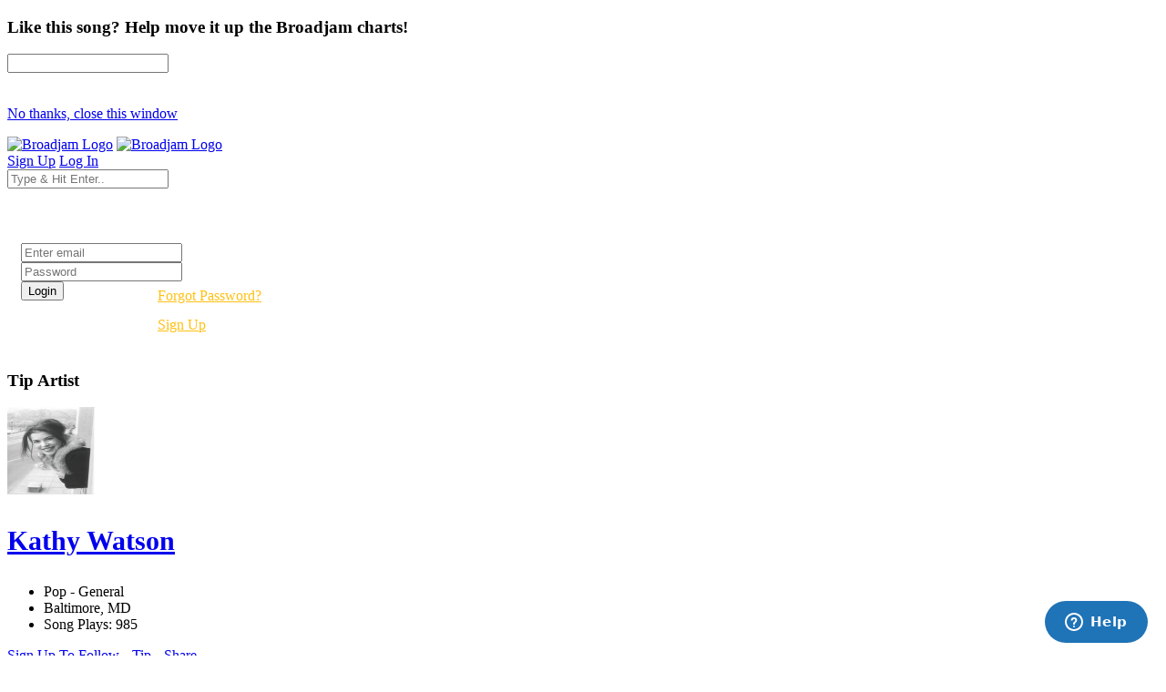

--- FILE ---
content_type: text/html; charset=UTF-8
request_url: https://broadjam.com/songs/KathyWatson/you-never-remind-me
body_size: 90272
content:
<!DOCTYPE html>
<html dir="ltr" lang="en-US">
<head>
	<meta http-equiv="content-type" content="text/html;charset=UTF-8" />
    <meta property="fb:page_id" content="10132056825" />
	<meta name="facebook-domain-verification" content="vvp60tv66yav5hf9xf208sgg59z2ix" />
	<meta name="title" content="Kathy Watson Song: You Never Remind Me | Broadjam.com" />
<meta property="description" content="Listen to You Never Remind Me by Kathy Watson on Broadjam.com." />
<meta name="Author" content="Broadjam, Inc." />
<meta name="verify-v1" content="P6+u257o9U2gLgkjFMHCHqFCW1WJyQSgC+d1mjHWLA4=" />
<meta property="og:site_name" content="Broadjam" />
<meta property="fb:app_id" content="218571681503134" />
<meta property="fb:admins" content="705555253" />
<meta property="og:description" content="Listen to You Never Remind Me by Kathy Watson on Broadjam.com." />
<meta property="og:url" content="https://broadjam.com/songs/KathyWatson/you-never-remind-me" />
<meta property="og:image" content="https://d3ck8ztij7t71z.cloudfront.net/55/55834/tmb_150x150_55834_93282.jpg" />
<meta property="og:video:height" content="20" />
<meta property="og:video:width" content="350" />
<meta property="video:duration" content="179" />
<meta property="video:writer" content="https://broadjam.com/artists/home.php?artistID=34604" />
<meta property="og:title" content="Kathy Watson Song: You Never Remind Me | Broadjam.com" />
	    			<link rel="canonical" href="https://broadjam.com/songs/KathyWatson/you-never-remind-me" />
		<title>Kathy Watson Song: You Never Remind Me | Broadjam.com</title>
		<link href="https://fonts.googleapis.com/css?family=Raleway:300,400,400i,700|Poppins:300,400,500,600,700|PT+Serif:400,400i&display=swap" rel="stylesheet" type="text/css" />
		<link rel="stylesheet" href="/assets/skins/broadjam4/css/bootstrap.css?1.1.58" type="text/css" />
		<link rel="stylesheet" href="/assets/skins/broadjam4/css/style.css?1.1.58" type="text/css" />
		<link rel="stylesheet" href="/assets/skins/broadjam4/css/swiper.css?1.1.58" type="text/css" />
		<link rel="stylesheet" href="/assets/skins/broadjam4/css/dark.css?1.1.58" type="text/css" />
		<link rel="stylesheet" href="/assets/skins/broadjam4/css/font-icons.css?1.1.58" type="text/css" />
		<link rel="stylesheet" href="/assets/skins/broadjam4/css/animate.css?1.1.58" type="text/css" />
		<link rel="stylesheet" href="/assets/skins/broadjam4/css/magnific-popup.css?1.1.58" type="text/css" />
									<link rel="stylesheet" href="/assets/skins/broadjam4/css/lightpage_account.css?1.1.58" type="text/css" />
					<link rel="stylesheet" href="/assets/skins/broadjam4/css/audio-player.css" type="text/css" />
											<link rel="stylesheet" href="/assets/skins/broadjam4/css/custom.css?1.1.58" type="text/css" />
		<link rel="stylesheet" href="/assets/skins/broadjam4/css/bj.css?1.1.58" type="text/css" />
		<meta name="viewport" content="width=device-width, initial-scale=1" />
		<link rel="shortcut icon" href="/assets/skins/broadjam4/images/bjam_favicon32px.png" type="image/x-icon" />	
		<link rel="apple-touch-icon" href="/assets/skins/broadjam4/images/bjam_57px.png">
		<link rel="apple-touch-icon" href="/assets/skins/broadjam4/images/bjam_120px.png">
		<link rel="apple-touch-icon" sizes="180x180" href="/assets/skins/broadjam4/images/bjam_180px.png">
		<link rel="apple-touch-icon" sizes="152x152" href="/assets/skins/broadjam4/images/bjam_152px.png">
		<link rel="apple-touch-icon" sizes="167x167" href="/assets/skins/broadjam4/images/bjam_167px.png">
		<link rel="stylesheet" href="/assets/skins/broadjam4/css/colors.php?color=d55176" />
		<script src="/assets/skins/broadjam4/js/jquery.js"></script>
				<script type="text/javascript">var intGlobalArtistId = 34604;</script>
				<script type="text/javascript" language="JavaScript 1.2" src="/assets/skins/broadjam4/js/_core/broadjam.min.js?1.1.58"></script>
		<script type="text/javascript" language="JavaScript 1.2" src="/assets/skins/broadjam4/js/_core/header.min.js?1.1.58"></script>
				    <link href="/assets/skins/broadjam4/css/components/bs-datatable.css?1.1.58" rel="stylesheet" type="text/css" media="all" />
	        		    <link href="/assets/skins/broadjam4/css/components/select-boxes.css?1.1.58" rel="stylesheet" type="text/css" media="all" />
	        		    <link href="/assets/skins/broadjam4/css/components/bs-switches.css?1.1.58" rel="stylesheet" type="text/css" media="all" />
	        		    <link href="/assets/skins/broadjam4/css/components/bs-select.css?1.1.58" rel="stylesheet" type="text/css" media="all" />
	        		    <link href="/assets/skins/broadjam4/css/components/bs-rating.css?1.1.58" rel="stylesheet" type="text/css" media="all" />
	        			<script type="text/javascript" language="javascript" src="/assets/skins/broadjam4/js/components/bs-datatable.js"></script>
			<script type="text/javascript" language="javascript" src="/assets/skins/broadjam4/js/components/bs-switches.js"></script>
			<script type="text/javascript" language="javascript" src="/assets/skins/broadjam4/js/components/bs-select.js"></script>
			<script type="text/javascript" language="javascript" src="/assets/skins/broadjam4/js/components/select-boxes.js"></script>
			<script type="text/javascript" language="javascript" src="/assets/skins/broadjam4/js/components/selectsplitter.js"></script>
			<script type="text/javascript" language="javascript" src="/assets/skins/broadjam4/js/components/star-rating.js"></script>
		    			<script async src="https://www.googletagmanager.com/gtag/js?id=UA-1029700-1"></script>
	<script>
	  window.dataLayer = window.dataLayer || [];
	  function gtag(){dataLayer.push(arguments);}
	  gtag('js', new Date());

	  gtag('config', 'UA-1029700-1');
	</script>
	  		 <script type="application/ld+json">
		 	 { "@context" : "http://schema.org",
		 	   "@type" : "Organization",
		 	   "name" : "Broadjam",
		 	   "url" : "https://www.broadjam.com",
		 	   "sameAs" : [ "http://www.facebook.com/broadjam",
		 	     "http://www.twitter.com/broadjam",
		 		 "http://www.youtube.com/broadjam",
		 		 "http://www.pinterest.com/broadjam"
		 	 	] 
		 	 }
		 	 </script>
		
		
		
		 <!-- Facebook Pixel Code -->
		 <script>
		 !function(f,b,e,v,n,t,s)
		 {if(f.fbq)return;n=f.fbq=function(){n.callMethod?
		 n.callMethod.apply(n,arguments):n.queue.push(arguments)};
		 if(!f._fbq)f._fbq=n;n.push=n;n.loaded=!0;n.version='2.0';
		 n.queue=[];t=b.createElement(e);t.async=!0;
		 t.src=v;s=b.getElementsByTagName(e)[0];
		 s.parentNode.insertBefore(t,s)}(window,document,'script',
		 'https://connect.facebook.net/en_US/fbevents.js');
		  fbq('init', '366341250497025'); 
		  fbq('track', 'PageView');
				 </script>
		 <noscript>
		 <img height="1" width="1" src="https://www.facebook.com/tr?id=366341250497025&ev=PageView&noscript=1"/>
		 </noscript>
		  <script src="https://leadsbridge.com/pixels/e515df0d202ae52fcebb14295743063b.js"></script>	<script id="mcjs">!function(c,h,i,m,p){m=c.createElement(h),p=c.getElementsByTagName(h)[0],m.async=1,m.src=i,p.parentNode.insertBefore(m,p)}(document,"script","https://chimpstatic.com/mcjs-connected/js/users/fbf692e76a8068f38f5df0ee5/b42890715839185d3f25bbdfc.js");</script>
	<script type="text/javascript" src="https://platform-api.sharethis.com/js/sharethis.js#property=65413fe8744d850019cafc70&product=inline-share-buttons&source=platform" async="async"></script>
</head>
			<body class="stretched side-panel-right side-push-panel">
			<div id="fb-root"></div>
		<form method="post" id="songs" action="/artists/songs.php"><script type="text/javascript" src="/assets/skins/broadjam4/js/_core/qcodo.js"></script><script type="text/javascript" src="/assets/skins/broadjam4/js/_core/logger.js"></script><script type="text/javascript" src="/assets/skins/broadjam4/js/_core/event.js"></script><script type="text/javascript" src="/assets/skins/broadjam4/js/_core/post.js"></script><script type="text/javascript" src="/assets/skins/broadjam4/js/_core/control.js"></script><script type="text/javascript" src="/assets/skins/broadjam4/js/_core/control_dialog.js"></script>		
				<div id="wrapper" class="clearfix">
			<span id="elmWaitIcon_ctl" style="display:none;"><span id="elmWaitIcon" ><div id="elmWaitIconHolder"><img src="/assets/skins/broadjam4/images/spinner_100.gif" width="100" height="100" alt="Please Wait..."/></div></span></span>			<div id="c7_ctl" style="display:inline;"><div id="c7" ></div></div>			<div id="songbuy_nag" class="modal fade" role="dialog"></div>
			<div id="fanNagModal" class="modal fade" role="dialog">
				<div class="modal-dialog modal-dialog-centered modal-lg">
					<div class="modal-content">
						<div class="modal-header">
							<h3 id="fan_nag_artist_name" class="mb-0 text-uppercase ls1">Like this song? Help move it up the Broadjam charts!</h3>
							<a href="#" data-dismiss="modal" class="text-muted h4 mb-0 h-text-danger"><i class="icon-line-circle-cross"></i></a>
						</div>
						<div class="modal-body">
							<div id="fan_signup_stars">
								<input id="fan-song-rating" type="number" class="rating" max="5" data-step="1" data-size="sm">
								<div style="clear:both;height:20px"></div>
								<p>
									<a href="#" class="button button-circle button-small button-fill button-border button-dark" onclick="$('#fanNagModal').modal('hide'); return false">No thanks, close this window</a>
								</p>
							</div>
							<div id="fan_signup_fields" style="display:none">
								<div id="c11_ctl" style="display:inline;"><div id="c11" ><div id="c12_ctl" style="display:inline;"><div id="c12" ><div class="row">
	<div class="col-md-6 form-group">
		<label class="nott ls0 font-weight-medium" for="template-contactform-email">Email: <small>*</small></label>
		 <span id="c14_ctl" ><input type="text" name="c14" id="c14" value="" class="required email form-control"  /></span>	</div>
	<div class="col-6 form-group">
		<label class="nott ls0 font-weight-medium" for="template-contactform-email">Account Password: <small>*</small></label>
		 <span id="c15_ctl" ><input type="password" name="c15" id="c15" value="" class="form-control"  /></span>	</div>
	<div class="col-md-6 form-group">
		<label class="nott ls0 font-weight-medium" for="template-contactform-email">First Name:</label>
		 <span id="c16_ctl" ><input type="text" name="c16" id="c16" value="" class="form-control"  /></span>	</div>
	
	<div class="col-md-6 form-group">
		<label class="nott ls0 font-weight-medium" for="template-contactform-email">Last Name:</label>
		 <span id="c17_ctl" ><input type="text" name="c17" id="c17" value="" class="form-control"  /></span>	</div>
	
	<div class="w-100"></div>
	<div class="col-12 form-group">
		<label class="nott ls0 font-weight-medium" for="template-contactform-message">Comment to Kathy Watson (optional):</label>
		<span id="c18_ctl" ><textarea name="c18" id="c18" class="required form-control" cols="30" rows="4" ></textarea></span>	</div>

	<div class="line single-line mt-2 mb-4"></div>	
	
	<div class="col-12 form-group d-flex align-items-center">

		<div class="switch" id="c19_ctl" ><input type="checkbox" id="c19" name="c19" class="switch-toggle switch-rounded-micro switch-toggle-round"  /><label for="c19"></label></div>
		<label class="media-body text-muted ml-3" for="signup-registration-useragreement">
			<span class="d-block text-dark mb-1 nott ls0">User Agreement</span>
			<span class="d-block nott ls0 font-weight-normal"> I agree to the Broadjam <a href="https://www.broadjam.com/legal" target="_blank">User Agreement</a>, and am at least 13 years old</span>
		</label>
	</div>
	
	<div class="col-12 form-group">
		<span id="c21_ctl" ><input type="submit" name="c21" id="c21" value="Sign up" class="button button-circle button-border button-mini" onclick="qc.pA('songs', 'c21', 'QClickEvent', '', 'elmWaitIcon'); return false;"  /></span>		<span id="c20_ctl" ><span id="c20" style="color:red;font-weight:bold;"></span></span>		<br><br><br><br><br>
	</div>
</div></div></div></div></div>							</div>
						</div>
					</div>
				</div>
			</div>
			
			<header id="header" class="full-header" data-sticky-logo-height="74" data-menu-padding="32">
				<div id="header-wrap">
					<div class="container">
						<div class="header-row">
							<div id="logo">
								<a href="/index.php" class="standard-logo" data-dark-logo="/assets/skins/broadjam4/images/bjam_black_icon.png" data-sticky-logo="/assets/skins/broadjam4/images/bjam_black_icon.png" data-mobile-logo="/assets/skins/broadjam4/images/bjam_black_icon.png"><img src="/assets/skins/broadjam4/images/bjacm_black.png" alt="Broadjam Logo"></a>
								<a href="/index.php" class="retina-logo" data-dark-logo="/assets/skins/broadjam4/images/bjam_black_icon2x.png" data-sticky-logo="/assets/skins/broadjam4/images/bjam_black_icon2x.png" data-mobile-logo="/assets/skins/broadjam4/images/bjam_black_icon2x.png"><img src="/assets/skins/broadjam4/images/bjam_black_2x.png" alt="Broadjam Logo"></a>
							</div>
							<div class="header-misc">

								<div id="top-search" class="header-misc-icon">
									<a href="#" id="top-search-trigger"><i class="icon-line-search"></i><i class="icon-line-cross"></i></a>
								</div>

								<a href="/shoppingcart/index.php" class="social-icon si-borderless si-rounded si-gpay">
									<i class="icon-line-shopping-cart"></i>
									<i class="icon-cart-arrow-down"></i>
								</a>				
								<a href="/signup/broadjam/signup.php" class="button button-circle button-small button-fill button-border button-dark"><i class="icon-check1"></i><span>Sign Up</span></a>
								<a href="#" onclick="$('#globalLoginModal').modal('show');" data-lightbox="inline" class="button button-circle button-small button-fill button-border button-dark"><i class="icon-sign-in-alt"></i><span>Log In</span></a>
							</div>
														<div id="topsearch" name="topsearch" class="top-search-form row">
								<span id="c22_ctl" ><input type="text" name="c22" id="c22" value="" class="form-control col-12" placeholder="Type &amp; Hit Enter.." autocomplete="on" onkeypress="if (event.keyCode == 13) {qc.pB('songs', 'c22', 'QEnterKeyEvent', '');}"  /></span>							</div>
						</div>
						
					</div>
				</div>
				<div class="header-wrap-clone"></div>
			</header>
			<!-- #header end -->
			<div id="c1_ctl" style="display:inline;"><div id="c1" ><div id="c2_ctl" style="display:inline;"><div id="c2" ><div id="globalLoginModal" class="modal fade" role="dialog">
	<div class="modal-dialog modal-dialog-centered modal-lg">
		<div class="modal-content" style="background: url('/assets/skins/broadjam4/images/home_artists_opt.jpg') no-repeat; background-size: cover; max-width: 700px;">
			<div class="modal-body">
				<div style="max-width: 22rem;padding:0 15px 15px 15px">
					<h3 style="color:#FFF">Login</h3>
					<div class="form-group">
						<span id="c5_ctl" ><input type="text" name="c5" id="c5" value="" class="form-control default not-dark" placeholder="Enter email"  /></span>					</div>
					<div class="form-group">
						<span id="c6_ctl" ><input type="password" name="c6" id="c6" value="" class="form-control default not-dark" placeholder="Password"  /></span>					</div>
					<div style="float:left;width:150px">
						<span id="btnLoginSubmit_ctl" ><input type="submit" name="btnLoginSubmit" id="btnLoginSubmit" value="Login" class="button button-3d button-circle gradient-light button-light" onclick="qc.pA('songs', 'btnLoginSubmit', 'QClickEvent', '', 'elmWaitIcon'); return false;" onkeypress="if (event.keyCode == 13) {return false;} if (event.keyCode == 27) {return false;} return false;"  /></span>					</div>
					<div style="float:left;width:140px;line-height:32px">
						<a style="color:#FFC013" href="/login/forgot_password.php">Forgot Password?</a>
						<br>
						<a style="color:#FFC013" href="/signup/broadjam/signup.php">Sign Up</a>
					</div>
			
					<div style="clear:both"></div>
					<span id="c4_ctl" ><span id="c4" ></span></span>				</div>
			</div>
		</div>
	</div>
</div>
</div></div></div></div>		<div id="c27_ctl" style="position:absolute;display:inline;"></div><script src="https://connect.facebook.net/en_US/all.js#xfbml=1"></script>
<script src="https://platform.twitter.com/widgets.js" type="text/javascript"></script>
<style type="text/css">
.addthisevent {visibility:hidden;}
.dataTable > thead > tr > th[class*="sort"]:before,
.dataTable > thead > tr > th[class*="sort"]:after {
content: "" !important;
}
.tagcloud a {
    margin-right: 10px;
}
</style>
<div id="tipModal" class="modal fade" role="dialog">
	<div class="modal-dialog modal-dialog-centered modal-lg">
		<div class="modal-content">
			<div class="modal-header">
				<h3 class="mb-0 text-uppercase ls1">Tip Artist</h3>
				<a href="#" data-dismiss="modal" class="text-muted h4 mb-0 h-text-danger"><i class="icon-line-circle-cross"></i></a>
			</div>
			<div class="modal-body">
				<div id="c30_ctl" style="display:inline;"><div id="c30" ></div></div>			</div>
		</div>
	</div>
</div>
<div id="wrapper">
	
				<div id="page-menu" class="dark no-sticky" style="padding-bottom:40px">
				<div id="page-menu-wrap">
					<section id="contentavatar">
							<div class="container">
								<div>
									<div class="row align-items-stretch">
										<div class="col-lg-6 p-3">
											<!-- Avatar -->
											<div class="d-flex align-items-center">
												<a href="/KathyWatson" ><img src="https://d3ck8ztij7t71z.cloudfront.net/55/55834/tmb_150x150_55834_93282.jpg" alt="Kathy Watson" style="max-width:100px" class="rounded-circle me-3" width="96" height="96"></a>
												<div class="heading-block border-0 light" style="margin-bottom: 0px">
													<a href="/KathyWatson"><h3 class="ml-4 mt-2" style="font-size: 30px;">Kathy Watson</h3></a>
												</div>
											</div>
										</div>

										<div class="col-lg d-flex flex-column justify-content-center">	
												<!-- Artist - Meta
												============================================= -->	
												<div class="entry-meta">
													<ul>
																															<li><i class="icon-itunes-note"></i>Pop - General</li>
																												<li>
															<i class="icon-map-pin"></i>
										
																Baltimore,</b>				
						
																																						MD																																																							
														</li>
																													<li><i class="icon-play-circle2"></i>Song Plays: 985</li>
																											</ul>
												</div>
												<div class="tagcloud mt-3 mb-3">
																											<span id="c25_ctl" ><a href="#" id="c25" onclick="qc.getW('c25').toggleEnabled('disable'); qc.pA('songs', 'c25', 'QClickEvent', '', 'elmWaitIcon');" ><i class="icon-user-friends ml-0"></i> Sign Up To Follow</a></span>														
																											<span id="c28_ctl" ><a href="#" id="c28" onclick="qc.getW('c28').toggleEnabled('disable'); qc.pA('songs', 'c28', 'QClickEvent', '', 'elmWaitIcon'); return false;" ><i class="icon-dollar ml-0"></i> Tip</a></span>	
																
													<a href="#" onclick="shareMedia('artist','34604'); return false;"><span class="icon-line-share"></span> Share</a>	
																									</div><!-- Artist - Meta End -->	
										</div>
									</div>
								</div>
							</div>
					</section>
					<!-- #Artist Avatar Container end -->			
					<div class="container">
						<div class="page-menu-row">
			
								<nav class="page-menu-nav">
									<ul class="page-menu-container">
										<li class="page-menu-item"><a href="/KathyWatson"><div><i class="icon-home2"></i></div></a></li>
																							<li class="page-menu-item current"><a href="/songs/KathyWatson"><div>Songs</div></a></li>
																																											<li class="page-menu-item"><a href="/albums/KathyWatson"><div>Albums</div></a></li>
																																<li class="page-menu-item"><a href="/photos/KathyWatson"><div></i>Photos</div></a></li>
																																																			<li class="page-menu-item"><a href="/comments/KathyWatson"><div></i>Comments</div></a></li>
																																<li class="page-menu-item"><a href="/connections/KathyWatson"><div></i>Friends</div></a></li>
																													</ul>
								</nav>
								<div id="page-menu-trigger"><i class="icon-reorder"></i></div>
							</div>
						</div>
					</div>
				</div>
			</div>
			</div>
</div>
<div id="pnlContent_ctl" style="display:inline;"><div id="pnlContent" ><div id="c32_ctl" style="display:inline;"><div id="c32" ><div id="c34_ctl" style="display:inline;"><div id="c34" ><div id="c35_ctl" style="display:inline;"><div id="c35" ><div id="viewVideoModal" class="modal fade" role="dialog">
	<div class="modal-dialog modal-dialog-centered modal-lg">
		<div class="modal-content">
			<div class="modal-header">
				<h3 class="mb-0 text-uppercase ls1">Artist Video</h3>
				<a href="#" data-dismiss="modal" class="text-muted h4 mb-0 h-text-danger"><i class="icon-line-circle-cross"></i></a>
			</div>
			<div class="modal-body">
				<span id="c39_ctl" ><span id="c39" ></span></span>			</div>
		</div>
	</div>
</div>
<section id="content">
	<div class="content-wrap py-0 mt-5">
		<div class="container clearfix">

			<div id="side-navigation" class="row">

				<div class="col-md-3 col-lg-3">

					<!-- Album Info -->
					<div class="entry event imagescalein mb-5">
						<div class="grid-inner rowAbout no-gutters p-3 border rounded">
							<div class="entry-image col-lg-12 mb-lg-0 overflow-hidden">
								<img src="https://d3ck8ztij7t71z.cloudfront.net/55/55834/55834_93282.jpg">
							</div>
					
						</div>
					</div>
					
				</div>
				<div class="col-md-9 col-lg-9">
					
					
					<div class="title-sm" style="margin-bottom:25px">
						<h2 class="font-weight-normal lead" style="font-size: 30px;margin-bottom:0px">You Never Remind Me</h2>
					</div>
					
					<div class="entry-meta">
						<ul>
							<li><a class="button button-dark button-circle font-weight-normal track-list" data-id="256125" data-track="https://du6ek1f5bauwn.cloudfront.net/downloads/songs/34/34604/34604_256125.mp3?Policy=[base64]&amp;Signature=ZX~SBIUOeUcRotDPABnzCISIHvXfqoA0yihdZSVBGl31VjgzotKZEVtK7Jlb210d5f~hYPPoAtXe3ZhkhyUXhmcIFmeiUwHtcpToe3TxroA1EXTBH4U3E3nDf3bxHG5EZks9JGHau80KjMu6JWgCk7IlYB5mLCXnE7vZ-Jz8iac_&amp;Key-Pair-Id=APKAIGNE6ASNIZOSMMNQ" data-poster="https://d3ck8ztij7t71z.cloudfront.net/55/55834/55834_93282.jpg" data-title="You Never Remind Me" data-singer="Kathy Watson" show-signup="true" player-name="artist_profile_song_page">&nbsp;<i class="icon-play"></i></a></li>
							<li>Plays: 51</li>
							<li><i class="icon-itunes-note"></i> Jazz - Standards</li>
														<li><span id="c37_ctl" ><a href="#" id="c37" class="btn btn-outline-secondary btn-sm" onclick="qc.getW('c37').toggleEnabled('disable'); qc.pA('songs', 'c37', 'QClickEvent', '', 'elmWaitIcon'); return false;" ><span class="icon-line-plus"></span>Add to Playlist</a></span></li>
							<li><a class="btn btn-outline-secondary btn-sm" href="#" onclick="shareMedia('song','256125'); return false;"><span class="icon-line-share"></span> Share</a><li>
						</ul>
					</div>
					
										

					<!-- #Tab Group -->	
					<div class="tabs tabs-alt tabs-tb clearfix" id="tab-8" style="margin-top:30px">

						<ul class="tab-nav clearfix">
							<li><a href="#tabs-details">Details</a></li>
							<li><a href="#tabs-reviews" onclick="getSongReviews();">Reviews</a></li>							<li><a href="#tabs-credits">Credits</a></li>							<li><a href="#tabs-top10s" onclick="getSongPlaylistsTopTens();">Playlists & Top 10's</a></li>													</ul>
						<!-- #Tab Container -->	
						<div class="tab-container">
						
							<!-- #Tab Tracks -->	
							<div class="tab-content clearfix" id="tabs-details">
								
																
																	<h2 class="font-weight-bold lead" style="font-size: 14px;">Song Description</h2>
									<p class="font-weight-normal lead" style="font-size: 14px;">This is a classic, nicely swinging jazz piece written about how a woman feels about man in comparing him to feelings she has about other things in her life.</p>
								 								
								
								<div class="table-responsive">
									<table class="table table-hover">
										<tbody>
											
											<tr>
																							<td><strong>Song Length</strong></td>
												<td class="text-muted font-weight-medium">2:59</td>
																								<td><strong>Genre</strong></td>
												<td class="text-muted font-weight-medium">Jazz - Standards</td>
																									</tr><tr>
																								<td><strong>Tempo</strong></td>
												<td class="text-muted font-weight-medium">Medium (111 - 130)</td>
																								<td><strong>Lead Vocal</strong></td>
												<td class="text-muted font-weight-medium">Female Vocal</td>
																									</tr><tr>
																								<td><strong>Mood</strong></td>
												<td class="text-muted font-weight-medium"> Pleasant</td>
																								<td><strong>Subject</strong></td>
												<td class="text-muted font-weight-medium"> Falling in Love</td>
																									</tr><tr>
																								<td><strong>Language</strong></td>
												<td class="text-muted font-weight-medium">English</td>
																								<td><strong>Era</strong></td>
												<td class="text-muted font-weight-medium">2000 and later</td>
																									</tr><tr>
																						</tbody>
									</table>
								</div>
								
								
																
								
							</div>
							
							<div class="tab-content clearfix" id="tabs-reviews">
								
								<div id="songreviews"></div>
								
								
							</div>
							
							<!-- #Tab Description-->	
							<div class="tab-content clearfix" id="tabs-credits">
								<div class="table-responsive">
									<table class="table table-hover">
										<tbody>
											<tr>
																									<td><strong>Lyrics</strong></td>
													<td class="text-muted font-weight-medium">Frank Wildhorn, Jack Murphy</td>
																										<td><strong>Music</strong></td>
													<td class="text-muted font-weight-medium">Frank Wildhorn, Jack Murphy</td>
																											</tr><tr>
																										<td><strong>Producer</strong></td>
													<td class="text-muted font-weight-medium">Kathy Watson, Robert A. Case</td>
																										<td><strong>Publisher</strong></td>
													<td class="text-muted font-weight-medium">Bronx Flash Music/WB Music/JSW Songs/Cherry River Music/Songs of Dreamworks</td>
																											</tr><tr>
																										<td><strong>Performance</strong></td>
													<td class="text-muted font-weight-medium">Kathy Watson (vocals), Eric Dalheim (piano)</td>
													<td></td><td></td>										</tbody>
									</table>
								</div>
							</div>
							<!-- #Tab Description END -->
							
							<!-- #Tab Reviews -->
							<div class="tab-content clearfix" id="tabs-top10s">
								
								
								<div id="songplayliststoptens"></div>
								
								
								
							</div>
							<!-- #Tab Reviews END -->
							
							
							
							<div class="tab-content clearfix" id="tabs-videos">
								<div id="top-charts" class="portfolio grid-container row light gutter-20 desc-sm" data-layout="fitRows">	
																</div>
								
							</div>
							

						</div>
						<!-- #Tab Container End-->	

					</div>
					<!-- #Tab Group -->	
					
											<div class="heading-block border-0" style="margin: 55px 0 15px 0">
								<h2 class="font-weight-normal lead" style="font-size: 24px;">Other Songs By Kathy Watson</h2>	
							</div>
						<table id="datatable" class="displayMulti table table-hover playlist" cellspacing="0" width="100%">
							<thead>
								<tr>
									<th style="width: 75px;">Song</th>
									<th></th>
									<th><div class="right">Actions</div></th>
								</tr>
							</thead>

							<tbody>
																	<tr class="audio-track">
										<td class="songs-list songs-image" style="width: 95px;border-bottom:0">
											<a href="#" class="track-list" data-id="321951" data-track="https://du6ek1f5bauwn.cloudfront.net/downloads/songs/34/34604/34604_321951.mp3?Policy=[base64]&amp;Signature=SJ0qrOfq1hIQjJv4CqGZnIvv9btvANsN7JCPEEIqZG1XVGQJCCkT0kMRVwxvo3s1fNN8wrEUbRf1voqkjGbo6ORV5fQGqXuci23MKO0inmQVkzxtzdmmie30z5j5s7NYEl6k4hvmqlJPm0r8Mr1dYqXd26DS3difSARW0TbgbyA_&amp;Key-Pair-Id=APKAIGNE6ASNIZOSMMNQ" data-poster="https://d3ck8ztij7t71z.cloudfront.net/55/55834/tmb_150x150_55834_93282.jpg" data-title="You Could've Been With Me" data-singer="Kathy Watson" show-signup="true" player-name="artist_profile_songs_page">
												<img src="https://d3ck8ztij7t71z.cloudfront.net/55/55834/tmb_150x150_55834_93282.jpg"><span><i class="icon-play" style="position: absolute;left: 50%;top: 50%;margin-top: -15px;margin-left: -15px;z-index: 1;text-align: center;color: #111;
		border: none;
		padding-top: 1px;
		background-color: #FFF;    width: 30px;
		height: 30px;
		line-height: 27px;
		font-size: 14px;
		border-radius: 50%;
		-webkit-transition: color .4s, border-color .3s;
		-o-transition: color .4s, border-color .3s;
		transition: color .4s, border-color .3s;"></i></span>
											</a>
										</td>
										<td>
											<a href="/songs/KathyWatson/you-couldve-been-with-me" class="font-weight-normal" style="color:#000"><i class="icon-info-circle"></i> You Could've Been With Me</a>
											<br>
											<a href="#" class="font-weight-light" style="color:#898989"><i class="icon-line-link"></i> Pop - General</a>
											<br>
											<span class="badge badge-pill badge-dark ">Plays: 108</span>
										</td>
										<td>

											<div class="col-auto d-flex align-items-center justify-content-end pl-0">
																								<a data-toggle="tooltip" data-placement="top" title="Share Song" href="#" onclick="shareMedia('song','321951'); return false;"><span class="icon-line-share"></span></a>
												&nbsp;&nbsp;&nbsp;
												<a href="#" class="dropdown-toggle" data-toggle="dropdown" aria-haspopup="true" aria-expanded="false"><i class="i-circled i-small i-bordered icon-line-ellipsis"></i></a>
												<ul class="dropdown-menu dropdown-menu-right">
													<li>
														<a class="dropdown-item" href="/songs/KathyWatson/you-couldve-been-with-me"><span class="icon-eye"></span>View Song Info</a>
														<div class="dropdown-divider"></div>
																											</li>
												</ul>
											</div>
										</td>
									</tr>
																	<tr class="audio-track">
										<td class="songs-list songs-image" style="width: 95px;border-bottom:0">
											<a href="#" class="track-list" data-id="255980" data-track="https://du6ek1f5bauwn.cloudfront.net/downloads/songs/34/34604/34604_255980.mp3?Policy=[base64]&amp;Signature=FtVRjS4zG6FQsVURR66sshQ-f4XU~2EnlZWc9y4nS4~eJI--gkIqYIwowF1-E4OxsVl3pIQKwlULrBv32WLs7TCHRzD0fSHe2Svc68UgN88CSPH7d0El9z9X5UFe3Qu0svWgX7PXt2ZyDZQI26ynY0P6qArVJlyFQXgYDSOfnAY_&amp;Key-Pair-Id=APKAIGNE6ASNIZOSMMNQ" data-poster="https://d3ck8ztij7t71z.cloudfront.net/55/55834/tmb_150x150_55834_93282.jpg" data-title="Romancin' The Blues" data-singer="Kathy Watson" show-signup="true" player-name="artist_profile_songs_page">
												<img src="https://d3ck8ztij7t71z.cloudfront.net/55/55834/tmb_150x150_55834_93282.jpg"><span><i class="icon-play" style="position: absolute;left: 50%;top: 50%;margin-top: -15px;margin-left: -15px;z-index: 1;text-align: center;color: #111;
		border: none;
		padding-top: 1px;
		background-color: #FFF;    width: 30px;
		height: 30px;
		line-height: 27px;
		font-size: 14px;
		border-radius: 50%;
		-webkit-transition: color .4s, border-color .3s;
		-o-transition: color .4s, border-color .3s;
		transition: color .4s, border-color .3s;"></i></span>
											</a>
										</td>
										<td>
											<a href="/songs/KathyWatson/romancin-the-blues" class="font-weight-normal" style="color:#000"><i class="icon-info-circle"></i> Romancin' The Blues</a>
											<br>
											<a href="#" class="font-weight-light" style="color:#898989"><i class="icon-line-link"></i> Jazz - Contemporary</a>
											<br>
											<span class="badge badge-pill badge-dark ">Plays: 273</span>
										</td>
										<td>

											<div class="col-auto d-flex align-items-center justify-content-end pl-0">
																								<a data-toggle="tooltip" data-placement="top" title="Share Song" href="#" onclick="shareMedia('song','255980'); return false;"><span class="icon-line-share"></span></a>
												&nbsp;&nbsp;&nbsp;
												<a href="#" class="dropdown-toggle" data-toggle="dropdown" aria-haspopup="true" aria-expanded="false"><i class="i-circled i-small i-bordered icon-line-ellipsis"></i></a>
												<ul class="dropdown-menu dropdown-menu-right">
													<li>
														<a class="dropdown-item" href="/songs/KathyWatson/romancin-the-blues"><span class="icon-eye"></span>View Song Info</a>
														<div class="dropdown-divider"></div>
																											</li>
												</ul>
											</div>
										</td>
									</tr>
																	<tr class="audio-track">
										<td class="songs-list songs-image" style="width: 95px;border-bottom:0">
											<a href="#" class="track-list" data-id="256120" data-track="https://du6ek1f5bauwn.cloudfront.net/downloads/songs/34/34604/34604_256120.mp3?Policy=[base64]&amp;Signature=Llb3O3DDZHZoQwTNtrgwSmTUO7AwSrRj4rw8OD3cyOcf45iFBd1Tv8saZ8FO9wvXcXhuTEPd5wwgJ08b3WLGhzV40x6MtX2wKehJBsfxqXwtk5TG1WfIXsTvCN25W8XSvmwUCCASQnG7zG4jOzXf7eXlac3pRhDFUShBti9IvA8_&amp;Key-Pair-Id=APKAIGNE6ASNIZOSMMNQ" data-poster="https://d3ck8ztij7t71z.cloudfront.net/55/55834/tmb_150x150_55834_93282.jpg" data-title="The Prayer" data-singer="Kathy Watson" show-signup="true" player-name="artist_profile_songs_page">
												<img src="https://d3ck8ztij7t71z.cloudfront.net/55/55834/tmb_150x150_55834_93282.jpg"><span><i class="icon-play" style="position: absolute;left: 50%;top: 50%;margin-top: -15px;margin-left: -15px;z-index: 1;text-align: center;color: #111;
		border: none;
		padding-top: 1px;
		background-color: #FFF;    width: 30px;
		height: 30px;
		line-height: 27px;
		font-size: 14px;
		border-radius: 50%;
		-webkit-transition: color .4s, border-color .3s;
		-o-transition: color .4s, border-color .3s;
		transition: color .4s, border-color .3s;"></i></span>
											</a>
										</td>
										<td>
											<a href="/songs/KathyWatson/the-prayer" class="font-weight-normal" style="color:#000"><i class="icon-info-circle"></i> The Prayer</a>
											<br>
											<a href="#" class="font-weight-light" style="color:#898989"><i class="icon-line-link"></i> Pop - Easy Listening</a>
											<br>
											<span class="badge badge-pill badge-dark ">Plays: 175</span>
										</td>
										<td>

											<div class="col-auto d-flex align-items-center justify-content-end pl-0">
																								<a data-toggle="tooltip" data-placement="top" title="Share Song" href="#" onclick="shareMedia('song','256120'); return false;"><span class="icon-line-share"></span></a>
												&nbsp;&nbsp;&nbsp;
												<a href="#" class="dropdown-toggle" data-toggle="dropdown" aria-haspopup="true" aria-expanded="false"><i class="i-circled i-small i-bordered icon-line-ellipsis"></i></a>
												<ul class="dropdown-menu dropdown-menu-right">
													<li>
														<a class="dropdown-item" href="/songs/KathyWatson/the-prayer"><span class="icon-eye"></span>View Song Info</a>
														<div class="dropdown-divider"></div>
																											</li>
												</ul>
											</div>
										</td>
									</tr>
																	<tr class="audio-track">
										<td class="songs-list songs-image" style="width: 95px;border-bottom:0">
											<a href="#" class="track-list" data-id="256122" data-track="https://du6ek1f5bauwn.cloudfront.net/downloads/songs/34/34604/34604_256122.mp3?Policy=[base64]&amp;Signature=D9G0Zb~GxyJMpm-SUtPO2FWi0EMI9QRMg6s-t0pxkYEpqP-TO4TJhE6GROGUwJyXARo9wjYbwkQNR7Dw3IL1LyZPw5YmU0Hq6k-urJ6S502uWIKy7kt1iz5KOCCiWJYslTnTz2BYIC5EgbXxnJtILFebWB9jjxVrkqydSTqlmSg_&amp;Key-Pair-Id=APKAIGNE6ASNIZOSMMNQ" data-poster="https://d3ck8ztij7t71z.cloudfront.net/55/55834/tmb_150x150_55834_93282.jpg" data-title="Time" data-singer="Kathy Watson" show-signup="true" player-name="artist_profile_songs_page">
												<img src="https://d3ck8ztij7t71z.cloudfront.net/55/55834/tmb_150x150_55834_93282.jpg"><span><i class="icon-play" style="position: absolute;left: 50%;top: 50%;margin-top: -15px;margin-left: -15px;z-index: 1;text-align: center;color: #111;
		border: none;
		padding-top: 1px;
		background-color: #FFF;    width: 30px;
		height: 30px;
		line-height: 27px;
		font-size: 14px;
		border-radius: 50%;
		-webkit-transition: color .4s, border-color .3s;
		-o-transition: color .4s, border-color .3s;
		transition: color .4s, border-color .3s;"></i></span>
											</a>
										</td>
										<td>
											<a href="/songs/KathyWatson/time" class="font-weight-normal" style="color:#000"><i class="icon-info-circle"></i> Time</a>
											<br>
											<a href="#" class="font-weight-light" style="color:#898989"><i class="icon-line-link"></i> Pop - General</a>
											<br>
											<span class="badge badge-pill badge-dark ">Plays: 101</span>
										</td>
										<td>

											<div class="col-auto d-flex align-items-center justify-content-end pl-0">
																								<a data-toggle="tooltip" data-placement="top" title="Share Song" href="#" onclick="shareMedia('song','256122'); return false;"><span class="icon-line-share"></span></a>
												&nbsp;&nbsp;&nbsp;
												<a href="#" class="dropdown-toggle" data-toggle="dropdown" aria-haspopup="true" aria-expanded="false"><i class="i-circled i-small i-bordered icon-line-ellipsis"></i></a>
												<ul class="dropdown-menu dropdown-menu-right">
													<li>
														<a class="dropdown-item" href="/songs/KathyWatson/time"><span class="icon-eye"></span>View Song Info</a>
														<div class="dropdown-divider"></div>
																											</li>
												</ul>
											</div>
										</td>
									</tr>
																	<tr class="audio-track">
										<td class="songs-list songs-image" style="width: 95px;border-bottom:0">
											<a href="#" class="track-list" data-id="256486" data-track="https://du6ek1f5bauwn.cloudfront.net/downloads/songs/34/34604/34604_256486.mp3?Policy=[base64]&amp;Signature=ip4dWQ0RO2c~BkLhG7f0RHj4LHPQRpIWvFMHQdbDXRXHSMgCoYEtaI3ZlIXZ4q0mjVjBNxIUg4cS-jc-vu7FMrBi6LI4xo1qQNsniazV5Pzv18Jnu6XdXHVBtX~OUdoqJNUlM4LnCHOvq6zXOfNCdZaGbD-F25UI2ft7wHsy3ao_&amp;Key-Pair-Id=APKAIGNE6ASNIZOSMMNQ" data-poster="https://d3ck8ztij7t71z.cloudfront.net/55/55834/tmb_150x150_55834_93282.jpg" data-title="The Way" data-singer="Kathy Watson" show-signup="true" player-name="artist_profile_songs_page">
												<img src="https://d3ck8ztij7t71z.cloudfront.net/55/55834/tmb_150x150_55834_93282.jpg"><span><i class="icon-play" style="position: absolute;left: 50%;top: 50%;margin-top: -15px;margin-left: -15px;z-index: 1;text-align: center;color: #111;
		border: none;
		padding-top: 1px;
		background-color: #FFF;    width: 30px;
		height: 30px;
		line-height: 27px;
		font-size: 14px;
		border-radius: 50%;
		-webkit-transition: color .4s, border-color .3s;
		-o-transition: color .4s, border-color .3s;
		transition: color .4s, border-color .3s;"></i></span>
											</a>
										</td>
										<td>
											<a href="/songs/KathyWatson/the-way" class="font-weight-normal" style="color:#000"><i class="icon-info-circle"></i> The Way</a>
											<br>
											<a href="#" class="font-weight-light" style="color:#898989"><i class="icon-line-link"></i> Pop - Easy Listening</a>
											<br>
											<span class="badge badge-pill badge-dark ">Plays: 61</span>
										</td>
										<td>

											<div class="col-auto d-flex align-items-center justify-content-end pl-0">
																								<a data-toggle="tooltip" data-placement="top" title="Share Song" href="#" onclick="shareMedia('song','256486'); return false;"><span class="icon-line-share"></span></a>
												&nbsp;&nbsp;&nbsp;
												<a href="#" class="dropdown-toggle" data-toggle="dropdown" aria-haspopup="true" aria-expanded="false"><i class="i-circled i-small i-bordered icon-line-ellipsis"></i></a>
												<ul class="dropdown-menu dropdown-menu-right">
													<li>
														<a class="dropdown-item" href="/songs/KathyWatson/the-way"><span class="icon-eye"></span>View Song Info</a>
														<div class="dropdown-divider"></div>
																											</li>
												</ul>
											</div>
										</td>
									</tr>
																	<tr class="audio-track">
										<td class="songs-list songs-image" style="width: 95px;border-bottom:0">
											<a href="#" class="track-list" data-id="256488" data-track="https://du6ek1f5bauwn.cloudfront.net/downloads/songs/34/34604/34604_256488.mp3?Policy=[base64]&amp;Signature=eEuWdkBjDDG7VI-u2DeiA2ynceGyIpMNEUd1T2nRjC~BQ~7AU-jjefF4a9VwgqacPIefNBCkLRqW8Ni0f-82HyN7V0lzN8GIe7OOHjoAaJYKDQFz9znrdfO65oqXUiJhuKc4o~yol-zl7pOZJ0u~onOUymQciHFdt3ukxI7bpIM_&amp;Key-Pair-Id=APKAIGNE6ASNIZOSMMNQ" data-poster="https://d3ck8ztij7t71z.cloudfront.net/55/55834/tmb_150x150_55834_93282.jpg" data-title="Joe" data-singer="Kathy Watson" show-signup="true" player-name="artist_profile_songs_page">
												<img src="https://d3ck8ztij7t71z.cloudfront.net/55/55834/tmb_150x150_55834_93282.jpg"><span><i class="icon-play" style="position: absolute;left: 50%;top: 50%;margin-top: -15px;margin-left: -15px;z-index: 1;text-align: center;color: #111;
		border: none;
		padding-top: 1px;
		background-color: #FFF;    width: 30px;
		height: 30px;
		line-height: 27px;
		font-size: 14px;
		border-radius: 50%;
		-webkit-transition: color .4s, border-color .3s;
		-o-transition: color .4s, border-color .3s;
		transition: color .4s, border-color .3s;"></i></span>
											</a>
										</td>
										<td>
											<a href="/songs/KathyWatson/joe" class="font-weight-normal" style="color:#000"><i class="icon-info-circle"></i> Joe</a>
											<br>
											<a href="#" class="font-weight-light" style="color:#898989"><i class="icon-line-link"></i> Blues - Rock</a>
											<br>
											<span class="badge badge-pill badge-dark ">Plays: 61</span>
										</td>
										<td>

											<div class="col-auto d-flex align-items-center justify-content-end pl-0">
																								<a data-toggle="tooltip" data-placement="top" title="Share Song" href="#" onclick="shareMedia('song','256488'); return false;"><span class="icon-line-share"></span></a>
												&nbsp;&nbsp;&nbsp;
												<a href="#" class="dropdown-toggle" data-toggle="dropdown" aria-haspopup="true" aria-expanded="false"><i class="i-circled i-small i-bordered icon-line-ellipsis"></i></a>
												<ul class="dropdown-menu dropdown-menu-right">
													<li>
														<a class="dropdown-item" href="/songs/KathyWatson/joe"><span class="icon-eye"></span>View Song Info</a>
														<div class="dropdown-divider"></div>
																											</li>
												</ul>
											</div>
										</td>
									</tr>
																	<tr class="audio-track">
										<td class="songs-list songs-image" style="width: 95px;border-bottom:0">
											<a href="#" class="track-list" data-id="256121" data-track="https://du6ek1f5bauwn.cloudfront.net/downloads/songs/34/34604/34604_256121.mp3?Policy=[base64]&amp;Signature=TPnddnRwHj66YCL3-fTwjGWJRr5VkyB3szrZvxfYkHZJyS4ZOKwa~7voOJKraFBgIycqPgmcTm29aSaEDE43g9-049HvThUeiT09B1MT4SsAgLvGh9~y8Uy2RkLLI4sZ9GXNTzagFOP-oHCXKAKJR9kRuM9iX6yisZOqApoCKHY_&amp;Key-Pair-Id=APKAIGNE6ASNIZOSMMNQ" data-poster="https://d3ck8ztij7t71z.cloudfront.net/55/55834/tmb_150x150_55834_93282.jpg" data-title="Tell Me Now" data-singer="Kathy Watson" show-signup="true" player-name="artist_profile_songs_page">
												<img src="https://d3ck8ztij7t71z.cloudfront.net/55/55834/tmb_150x150_55834_93282.jpg"><span><i class="icon-play" style="position: absolute;left: 50%;top: 50%;margin-top: -15px;margin-left: -15px;z-index: 1;text-align: center;color: #111;
		border: none;
		padding-top: 1px;
		background-color: #FFF;    width: 30px;
		height: 30px;
		line-height: 27px;
		font-size: 14px;
		border-radius: 50%;
		-webkit-transition: color .4s, border-color .3s;
		-o-transition: color .4s, border-color .3s;
		transition: color .4s, border-color .3s;"></i></span>
											</a>
										</td>
										<td>
											<a href="/songs/KathyWatson/tell-me-now" class="font-weight-normal" style="color:#000"><i class="icon-info-circle"></i> Tell Me Now</a>
											<br>
											<a href="#" class="font-weight-light" style="color:#898989"><i class="icon-line-link"></i> Pop - Easy Listening</a>
											<br>
											<span class="badge badge-pill badge-dark ">Plays: 48</span>
										</td>
										<td>

											<div class="col-auto d-flex align-items-center justify-content-end pl-0">
																								<a data-toggle="tooltip" data-placement="top" title="Share Song" href="#" onclick="shareMedia('song','256121'); return false;"><span class="icon-line-share"></span></a>
												&nbsp;&nbsp;&nbsp;
												<a href="#" class="dropdown-toggle" data-toggle="dropdown" aria-haspopup="true" aria-expanded="false"><i class="i-circled i-small i-bordered icon-line-ellipsis"></i></a>
												<ul class="dropdown-menu dropdown-menu-right">
													<li>
														<a class="dropdown-item" href="/songs/KathyWatson/tell-me-now"><span class="icon-eye"></span>View Song Info</a>
														<div class="dropdown-divider"></div>
																											</li>
												</ul>
											</div>
										</td>
									</tr>
																	<tr class="audio-track">
										<td class="songs-list songs-image" style="width: 95px;border-bottom:0">
											<a href="#" class="track-list" data-id="256123" data-track="https://du6ek1f5bauwn.cloudfront.net/downloads/songs/34/34604/34604_256123.mp3?Policy=[base64]&amp;Signature=TiZ5ZilvNU5xZIK7KcxheIWSoZKvmaH8CGzHuoPW5Q89wH5LQSUD8CLH6lT6fEaKSVRPf7cW5kKeEEtj-jNQ9KCigvupUmy~9N73-uqGCDEWgwAf~3DO7AjahYf0XBu682xz81AjRnNfA0eUZ4Ar8ttoFKl0zm0gMHgSX0W3fjk_&amp;Key-Pair-Id=APKAIGNE6ASNIZOSMMNQ" data-poster="https://d3ck8ztij7t71z.cloudfront.net/55/55834/tmb_150x150_55834_93282.jpg" data-title="His Eye Is On The Sparrow" data-singer="Kathy Watson" show-signup="true" player-name="artist_profile_songs_page">
												<img src="https://d3ck8ztij7t71z.cloudfront.net/55/55834/tmb_150x150_55834_93282.jpg"><span><i class="icon-play" style="position: absolute;left: 50%;top: 50%;margin-top: -15px;margin-left: -15px;z-index: 1;text-align: center;color: #111;
		border: none;
		padding-top: 1px;
		background-color: #FFF;    width: 30px;
		height: 30px;
		line-height: 27px;
		font-size: 14px;
		border-radius: 50%;
		-webkit-transition: color .4s, border-color .3s;
		-o-transition: color .4s, border-color .3s;
		transition: color .4s, border-color .3s;"></i></span>
											</a>
										</td>
										<td>
											<a href="/songs/KathyWatson/his-eye-is-on-the-sparrow" class="font-weight-normal" style="color:#000"><i class="icon-info-circle"></i> His Eye Is On The Sparrow</a>
											<br>
											<a href="#" class="font-weight-light" style="color:#898989"><i class="icon-line-link"></i> Unique - Gospel</a>
											<br>
											<span class="badge badge-pill badge-dark ">Plays: 60</span>
										</td>
										<td>

											<div class="col-auto d-flex align-items-center justify-content-end pl-0">
																								<a data-toggle="tooltip" data-placement="top" title="Share Song" href="#" onclick="shareMedia('song','256123'); return false;"><span class="icon-line-share"></span></a>
												&nbsp;&nbsp;&nbsp;
												<a href="#" class="dropdown-toggle" data-toggle="dropdown" aria-haspopup="true" aria-expanded="false"><i class="i-circled i-small i-bordered icon-line-ellipsis"></i></a>
												<ul class="dropdown-menu dropdown-menu-right">
													<li>
														<a class="dropdown-item" href="/songs/KathyWatson/his-eye-is-on-the-sparrow"><span class="icon-eye"></span>View Song Info</a>
														<div class="dropdown-divider"></div>
																											</li>
												</ul>
											</div>
										</td>
									</tr>
																	<tr class="audio-track">
										<td class="songs-list songs-image" style="width: 95px;border-bottom:0">
											<a href="#" class="track-list" data-id="256159" data-track="https://du6ek1f5bauwn.cloudfront.net/downloads/songs/34/34604/34604_256159.mp3?Policy=[base64]&amp;Signature=eVRV~fmwHcPciPEG5kl7k8pEJ19mg2BmWMbDtIZqjOOCh1AunFXUM2TDuNSYXpy43i~WX-8ZSBC4Vkw8HYwN3nE0W4B8kz7iikmrqE4ibhe8Q0gXZktJKTrerI1rMNmXGSQg6cZuC3L8q4QPpFCRW7rSQqSChUTEMZ~1FIgZvng_&amp;Key-Pair-Id=APKAIGNE6ASNIZOSMMNQ" data-poster="https://d3ck8ztij7t71z.cloudfront.net/55/55834/tmb_150x150_55834_93282.jpg" data-title="Follow Me" data-singer="Kathy Watson" show-signup="true" player-name="artist_profile_songs_page">
												<img src="https://d3ck8ztij7t71z.cloudfront.net/55/55834/tmb_150x150_55834_93282.jpg"><span><i class="icon-play" style="position: absolute;left: 50%;top: 50%;margin-top: -15px;margin-left: -15px;z-index: 1;text-align: center;color: #111;
		border: none;
		padding-top: 1px;
		background-color: #FFF;    width: 30px;
		height: 30px;
		line-height: 27px;
		font-size: 14px;
		border-radius: 50%;
		-webkit-transition: color .4s, border-color .3s;
		-o-transition: color .4s, border-color .3s;
		transition: color .4s, border-color .3s;"></i></span>
											</a>
										</td>
										<td>
											<a href="/songs/KathyWatson/follow-me" class="font-weight-normal" style="color:#000"><i class="icon-info-circle"></i> Follow Me</a>
											<br>
											<a href="#" class="font-weight-light" style="color:#898989"><i class="icon-line-link"></i> Pop - Classic</a>
											<br>
											<span class="badge badge-pill badge-dark ">Plays: 47</span>
										</td>
										<td>

											<div class="col-auto d-flex align-items-center justify-content-end pl-0">
																								<a data-toggle="tooltip" data-placement="top" title="Share Song" href="#" onclick="shareMedia('song','256159'); return false;"><span class="icon-line-share"></span></a>
												&nbsp;&nbsp;&nbsp;
												<a href="#" class="dropdown-toggle" data-toggle="dropdown" aria-haspopup="true" aria-expanded="false"><i class="i-circled i-small i-bordered icon-line-ellipsis"></i></a>
												<ul class="dropdown-menu dropdown-menu-right">
													<li>
														<a class="dropdown-item" href="/songs/KathyWatson/follow-me"><span class="icon-eye"></span>View Song Info</a>
														<div class="dropdown-divider"></div>
																											</li>
												</ul>
											</div>
										</td>
									</tr>
								
							</tbody>
						</table>
						<div class="clearfix" style="height:15px"></div>
						<a class="button button-mini button-circle ls0 font-weight-normal" href="/songs/KathyWatson">View All Songs</a>					
					<div class="clearfix" style="height:45px"></div>
										
								
		</div>
		
		
		
						
		

	</div>
</section>

<script type="text/javascript">
function getSongPlaylistsTopTens(){
	document.getElementById('songplayliststoptens').innerHTML = "";

	$.ajax({
		type: 'GET',
		url: '/rest/broadjam/processMyHome',
		data: 'action=getsongplayliststoptens&songid=256125&type=xml',
		global: false,
		dataType: 'xml',
		success: function(xml) {
			$(xml).find('update').each(function(){
				var message = $(this).find('message').text();
				$('<div></div>').html(message).appendTo('#songplayliststoptens');
			});
			
		},
		error: function(xhr, status, error) {
		//  var err = JSON.parse(xhr.responseText);
		  console.log(error);
		}
	});
}
function getSongReviews(){
	
	document.getElementById('songreviews').innerHTML = "";

	$.ajax({
		type: 'GET',
		url: '/rest/broadjam/processMyHome',
		data: 'action=getsongreviews&songid=256125&type=xml',
		global: false,
		dataType: 'xml',
		success: function(xml) {
			$(xml).find('update').each(function(){
				var message = $(this).find('message').text();
				$('<div></div>').html(message).appendTo('#songreviews');
			});
			
		},
		error: function(xhr, status, error) {
		//  var err = JSON.parse(xhr.responseText);
		  console.log(error);
		}
	});
}
</script></div></div></div></div></div></div></div></div>
<div>
	<input type="hidden" name="Qform__FormState" id="Qform__FormState" value="[base64]" />
	<input type="hidden" name="Qform__FormId" id="Qform__FormId" value="songs" />
</div>

</form><script type="text/javascript">qc.registerForm(); qc.jsAssets = "/assets/skins/broadjam4/js"; qc.phpAssets = "/assets/skins/broadjam4/php"; qc.cssAssets = "/assets/skins/broadjam4/css"; qc.imageAssets = "/assets/skins/broadjam4/images"; qc.regCA(new Array("c1","c2","c4","c5","c6","btnLoginSubmit","c7","c11","c12","c14","c15","c16","c17","c18","c19","c20","c21","c22","elmWaitIcon","c25","c27","pnlContent","c28","c30","c32","c34","c35","c37","c39")); posWaitIcon(); window.scrollTo(0,0); </script>		<footer id="footer" class="white">
			<div id="copyrights">
				<div class="container">
					<div class="row justify-content-between col-mb-30">
						<div class="col-12 col-lg-auto text-center text-lg-left order-last order-lg-first">
							<img src="/assets/skins/broadjam4/images/footer_livethemusic.png" alt="Image" class="mb-4"><br>&copy; 2026 Broadjam Inc.
						</div>
						<div class="col-12 col-lg-auto text-center text-lg-right">
							<div class="copyrights-menu copyright-links">
								<a href="/aboutus/index.php">About</a>/<a href="https://broadjam.zendesk.com/hc/en-us" target="_blank">Help Desk</a>/<a href="/legal/index.php">Legal</a>/<a href="/contactus/index.php">Contact</a>/<a href="/contactus/feedback.php">Give Feedback</a>
							</div>
							<a href="https://www.facebook.com/broadjam" class="social-icon inline-block si-small si-borderless mb-0 si-facebook" target="_blank">
								<i class="icon-facebook"></i>
								<i class="icon-facebook"></i>
							</a>
							<a href="https://twitter.com/broadjam" class="social-icon inline-block si-small si-borderless mb-0 si-twitter" target="_blank">
								<i class="icon-twitter"></i>
								<i class="icon-twitter"></i>
							</a>
							<a href="https://www.instagram.com/broadjam" class="social-icon inline-block si-small si-borderless mb-0 si-instagram" target="_blank">
								<i class="icon-instagram"></i>
								<i class="icon-instagram"></i>
							</a>
							<a href="https://www.youtube.com/broadjam" class="social-icon inline-block si-small si-borderless mb-0 si-youtube" target="_blank">
								<i class="icon-youtube"></i>
								<i class="icon-youtube"></i>
							</a>
						</div>
					</div>
				</div>
			</div>
		</footer>
	</div>
		<script src="/assets/skins/broadjam4/js/plugins.min.js"></script>
		<script src="/assets/skins/broadjam4/js/functions.js"></script>
					<div id="songplayer" class="audio-player-wrapper position-fixed w-100 z-10 py-4">
					<div class="container-fluid px-5">
						<div class="row align-items-center audio-player-container">
							<div class="col-auto">
								<div class="row align-items-center">
									<div class="col-auto audio-player-thumb">
										<img src="" alt="Clean Clean">
										<button type="button" class="audio-player-trigger">
											<i class="icon-play1"></i>
										</button>
									</div>
									<div class="col-auto d-none d-lg-block">
										<div class="audio-player-title">
											<h4 class="fw-normal mb-0 h6 text-song-highlight">Clean Clean</h4>
											<span class="text-smaller text-white op-05 mb-0">Artist Name</span>
										</div>
									</div>

									<div class="col-auto">
										<a href="#" class="audio-player-misc-icon audio-player-track-triggers" data-container="body" data-toggle="popover" data-placement="top" data-content="<div class='d-flex py-2'><a href='#' class='audio-player-misc-icon audio-player-prev mx-2' role='button'><i class='icon-fast-backward1'></i></a><a href='#' class='audio-player-misc-icon audio-skip-backward mx-2' role='button'><i class='icon-undo-alt'></i></a><a href='#' class='audio-player-misc-icon audio-jump-forward mx-2' role='button'><i class='icon-redo-alt'></i></a><a href='#' class='audio-player-misc-icon audio-player-next mx-2' role='button'><i class='icon-fast-forward1'></i></a></div>" data-html="true" onclick="return false;">
											<i class="icon-line-ellipsis"></i>
										</a>
									</div>
								</div>
								<!-- Play Button + Thumb + Song Name/Singer -->
							</div>
							<div class="col">
								<div id="audio-player-waveform"></div>
							</div>
							<div class="col-auto d-none d-md-block">
								<small class="audio-player-time text-white text-smaller text-monospace">
									<span class="audio-player-time-current">00:00</span>
									<span class="op-07">/</span>
									<span class="audio-player-time-total">00:00</span>
								</small>
							</div>
							<div class="col-auto">
								<div class="dropup">
									<a class="audio-player-volume audio-player-misc-icon dropdown-toggle" data-toggle="dropdown" aria-expanded="false">
										<i class="icon-line-volume"></i>
									</a>
									<div class="dropdown-menu dropdown-menu-dark dropdown-menu-right p-3" style="width: auto;">
										<div class="audio-player-volume-slider d-flex justify-content-center align-items-center p-0 m-0">
											<input type="range" min="0" max="1" step="0.01" value="1">
										</div>
									</div>
								</div>
							</div>
													</div>
					</div>
				</div>

				<script src="/assets/skins/broadjam4/js/wavesurfer.min.js"></script>
				<script src="/assets/skins/broadjam4/js/wavesurfer.markers.min.js"></script>
				<script>
				var trackPlaying = '',
					streamStartTime, 
					streamEndTime, 
					intIdPlaying,
					bodyEl = jQuery('body'),
					audioPlayerEl = jQuery(".audio-player-container"),
					trackList = jQuery('.track-list'),
					audioTrigger = jQuery('.audio-player-trigger'),
					activePlaylist, activeTrack, nextTrack, prevTrack, playNext, playPrev, skipback, jumpforward, audioMarkers, playlistInterval, stoptimer;

				var audioPlayer = WaveSurfer.create({
					container: '#audio-player-waveform',
					waveColor: '#888',
					progressColor: '#ED215E',
					cursorWidth: '2',
					height: 60,
					barHeight: 0.75,
					hideScrollbar: true,
					backend: 'MediaElement',
					plugins: [
						WaveSurfer.markers.create({})
					]
				});

				var addAudioMarker = function( time, label = false, color = '#FFF', position = 'bottom' ) {
					if( ! time ) {
						return false;
					}

					audioPlayer.addMarker({
						time: Number(time),
						label: label,
						color: color,
						position: position,
					});
				};

				audioTrigger.on( 'click', function(){
					audioPlayer.playPause();
	
					if (!(isNaN(stoptimer))){
						clearTimeout(stoptimer);
					}
					return false;
				});

				jQuery('.audio-player-track-triggers').on('shown.bs.popover', function () {
					bodyEl.addClass('audio-player-track-triggers-open');

					skipback = jQuery('.audio-skip-backward');
					jumpforward = jQuery('.audio-jump-forward');
					playPrev = jQuery('.audio-player-prev');
					playNext = jQuery('.audio-player-next');

					skipback.on( 'click', function(){
						audioPlayer.skipBackward( 10 );
						return false;
					});

					jumpforward.on( 'click', function(){
						audioPlayer.skipForward( 10 );
						return false;
					});

					playPrev.on( 'click', function(){
						var track = getTrack( prevTrack );
						changeAudio( track.src, track.poster, track.title, track.singer, track.markers, true, track.trackId, track.playerName, track.showSignupNag, track.transmitId, track.topTenAdId, track.contestId, track.startTime, track.stopTime );
						return false;
					});

					playNext.on( 'click', function(){
						var track = getTrack( nextTrack );
						changeAudio( track.src, track.poster, track.title, track.singer, track.markers, true, track.trackId, track.playerName, track.showSignupNag, track.transmitId, track.topTenAdId, track.contestId, track.startTime, track.stopTime );
						return false;
					});
				});

				jQuery('.audio-player-track-triggers').on('hidden.bs.popover', function () {
					bodyEl.removeClass('audio-player-track-triggers-open');
				});

				jQuery(document).on('click',  function(event) {
					if( bodyEl.hasClass('audio-player-track-triggers-open') ) {
						if (!$(event.target).closest('.popover-body').length) {
							$('.audio-player-track-triggers').popover('hide');
						}
					}
				});

				audioPlayer.on("play", function(){
					var element = document.getElementById("songplayer");
					  element.classList.remove("z-10");
					document.getElementsByClassName("audio-player-wrapper")[0].style.zIndex = "13";
					audioPlayer.clearMarkers();
					jQuery('body').removeClass('audio-player-markers-ready');
					bodyEl.addClass('audio-player-active');
					audioTrigger.find('i').removeClass('icon-play1').addClass('icon-pause1');
					activeTrack.find('i').removeClass('icon-play').addClass('icon-pause');

					if( audioMarkers.length > 0 ) {
						setTimeout( function(){
							audioMarkers.forEach( function(marker){
								addAudioMarker( marker.time, marker.label );
							});
						}, 500);
					}
				});

				audioPlayer.on("ready", function(){
					setTimeout( function(){
						window.dispatchEvent(new Event('resize'));
						jQuery('body').addClass('audio-player-markers-ready');
					}, 500);

					var track = getTrack( activeTrack );

					if (!(isNaN(track.startTime))){
						audioPlayer.setCurrentTime(track.startTime);
					}

				});

				audioPlayer.on("pause", function(){
					audioTrigger.find('i').removeClass('icon-pause1').addClass('icon-play1');
					activeTrack.find('i').removeClass('icon-pause').addClass('icon-play');
				});

				audioPlayer.on("finish", function(){
					audioTrigger.find('i').removeClass('icon-pause1').addClass('icon-play1');
					activeTrack.find('i').removeClass('icon-pause').addClass('icon-play');

					if( activeTrack.closest('.playlist').length > 0 ) {
						if( nextTrack.length > 0 ) {
							var track = getTrack( nextTrack );
							changeAudio( track.src, track.poster, track.title, track.singer, track.markers, true, track.trackId, track.playerName, track.showSignupNag, track.transmitId, track.topTenAdId, track.contestId, track.startTime, track.stopTime );
						}
					}

					activeTrack.removeClass( '.audio-playing' );
					audioPlayer.clearMarkers();
				});

				var durationRadio = jQuery('[name="playlist-play-duration"]');

				playlistInterval = durationRadio.val();

				durationRadio.on( 'change', function() {
					playlistInterval = $(this).val();
				});

				var getAudioTimer = function(time) {
					// Hours, minutes and seconds
					var hrs = ~~(time / 3600);
					var mins = ~~((time % 3600) / 60);
					var secs = ~~time % 60;

					// Output like "1:01" or "4:03:59" or "123:03:59"
					var ret = "";
					if (hrs > 0) {
						ret += "" + hrs + ":" + (mins < 10 ? "0" : "");
					}
					ret += "" + (mins < 10 ? "0" : "") + mins + ":" + (secs < 10 ? "0" : "");
					ret += "" + secs;
					return ret;
				};

				audioPlayer.on("audioprocess", function(){
					jQuery('.audio-player-time-current').html( getAudioTimer( audioPlayer.getCurrentTime() ) );

					if( playlistInterval != 'full' ) {
						if( Math.floor( audioPlayer.getCurrentTime() ) > Number( playlistInterval ) ) {
							audioPlayer.pause();
							if( activeTrack.closest('.playlist').length > 0 ) {
								if( nextTrack.length > 0 ) {
									var track = getTrack( nextTrack );
									changeAudio( track.src, track.poster, track.title, track.singer, track.markers, true, track.trackId, track.playerName, track.showSignupNag, track.transmitId, track.topTenAdId, track.contestId, track.startTime, track.stopTime );
								}
							}

							activeTrack.removeClass( '.audio-playing' );
							audioPlayer.clearMarkers();
						}
					}
				});

				audioPlayer.on("ready", function(){
					jQuery('.audio-player-time-total').html( getAudioTimer( audioPlayer.getDuration() ) );
				});

				jQuery( '.audio-player-volume-slider input' ).on( 'input', function() {
					var slider = jQuery(this);
					audioPlayer.setVolume( Number( slider.val() ) );
					document.cookie ='bjam4plrvol='+Number( slider.val() )+'; path=/';
				});

				function changeAudio( sourceUrl, posterUrl, trackTitle, trackSinger, trackMarkers = false, playAudio = true, trackId, playerName, showSignupNag = false, transmitId, topTenAdId, contestId, startTime, stopTime ) {
					
					
					if (!(isNaN(intIdPlaying))){
						setEndStreamTime(intIdPlaying);
					}
	
					trackList.find('i').removeClass('icon-pause').addClass('icon-play');
					trackList.removeClass( 'audio-playing' );
					jQuery('.audio-track').removeClass( 'audio-track-playing' );
					// bodyEl.removeClass('audio-player-active');
					audioTrigger.find('i').removeClass('icon-pause1').addClass('icon-play1');

					if( sourceUrl == trackPlaying ) {
						audioPlayer.playPause();
						return false;
					}

					audioPlayer.pause();

					trackPlaying = sourceUrl;
					
				
					var poster = audioPlayerEl.find('.audio-player-thumb > img'),
						trackName = audioPlayerEl.find('.audio-player-title');

					poster.attr( 'src', posterUrl );
					poster.attr( 'title', trackTitle );

					trackName.find('h4').html( trackTitle );
					trackName.find('span').html( trackSinger );

					if( sourceUrl != '' ) {
						audioPlayer.load( sourceUrl );
						if( trackMarkers ) {
							audioMarkers = Function( 'return ' + trackMarkers )();
						} else {
							audioMarkers = 0;
						}
					}
					
					
					
					if( playAudio == true ) {
			
						audioPlayer.play();
						activeTrack.find('i').removeClass('icon-play').addClass('icon-pause');
						activeTrack.addClass( 'audio-playing' );
						activeTrack.parents('.audio-track').addClass( 'audio-track-playing' );

						nextTrack = trackList.eq( trackList.index( activeTrack.get(0) ) + 1 );
						prevTrack = trackList.eq( trackList.index( activeTrack.get(0) ) - 1 );

						if( nextTrack.length < 1 && activePlaylist.attr('data-loop') != "false" ) {
							nextTrack = trackList.eq( 0 );
						}
		
						url='/player/playsongtracker.php?song_id='+trackId+'&playsource='+playerName;
						
						if (!(isNaN(transmitId))){
							url = url + '&transmit_id=' + transmitId;
						}
						
						if (!(isNaN(topTenAdId))){
							url = url + '&top_10_advertising_id=' + topTenAdId;
						}
						
						if (!(isNaN(contestId))){
							url = url + '&contestID=' + contestId;
						}
	
						$.get(url);

						streamStartTime = new Date();
						intIdPlaying = trackId;
		
						if( showSignupNag === "true" ) {
							initFanSignupNagTimer();
						}
						
						
						
						
						if (!(isNaN(stopTime))){
							
							
							if (!(isNaN(stoptimer))){
	
								clearTimeout(stoptimer);
							}
							
					
							stopTime++;
							stopTime = stopTime * 1000;
							
							stoptimer = setTimeout( function(){
								audioTrigger.find('i').removeClass('icon-pause1').addClass('icon-play1');
								activeTrack.find('i').removeClass('icon-pause').addClass('icon-play');

								if( activeTrack.closest('.playlist').length > 0 ) {
									if( nextTrack.length > 0 ) {
										var track = getTrack( nextTrack );
										changeAudio( track.src, track.poster, track.title, track.singer, track.markers, true, track.trackId, track.playerName, track.showSignupNag, track.transmitId, track.topTenAdId, track.contestId, track.startTime, track.stopTime );
									}
								}

								activeTrack.removeClass( '.audio-playing' );
								audioPlayer.clearMarkers();
							}, stopTime);
						}
						
						
						
						
						
					}
				}

				function setEndStreamTime() {
					  streamEndTime = new Date();
					  var timeDiff = streamEndTime - streamStartTime; //in ms
					  timeDiff /= 1000;
					  var seconds = Math.round(timeDiff);
  
					  url='/player/playsongtracker.php?song_id='+intIdPlaying+'&stream_length='+seconds;
				   	  $.get(url);

				}

				var getTrack = function( track ) {
					var audioTrack = track.attr('data-track'), // Track url
						posterUrl = track.attr('data-poster'), // Track Poster Image
						trackTitle = track.attr('data-title'), // Track Title
						trackSinger = track.attr('data-singer'), // Track Singer Name
						trackId = track.attr('data-id'), // Track song id (for bjam tracking)
						playerName = track.attr('player-name'), // player name (for bjam tracking)
						showSignupNag = track.attr('show-signup'), //bln to show fan signup modal after a while
						transmitId = track.attr('data-transmit-id'),
						topTenAdId = track.attr('data-topten-ad-id'),
						contestId = track.attr('data-contest-id'),
						startTime = track.attr('data-start-time'),
						stopTime = track.attr('data-stop-time'),
						trackMarkers = track.attr('data-markers') || false; // Track Markers

					activePlaylist = track.closest('.playlist');
					trackList = activePlaylist.find('.track-list');

					activeTrack = track;

					return {
						src: audioTrack,
						poster: posterUrl,
						title: trackTitle,
						singer: trackSinger,
						markers: trackMarkers,
						trackId: trackId,
						playerName: playerName,
						showSignupNag: showSignupNag,
						transmitId: transmitId,
						contestId: contestId,
						startTime: startTime,
						stopTime: stopTime,
						topTenAdId: topTenAdId
					};
				};

				trackList.on( 'click', function(){
					if (!(isNaN(stoptimer))){
	
						clearTimeout(stoptimer);
					}
					var track = getTrack( jQuery(this) );

					changeAudio( track.src, track.poster, track.title, track.singer, track.markers, true, track.trackId, track.playerName, track.showSignupNag, track.transmitId, track.topTenAdId, track.contestId, track.startTime, track.stopTime );
					return false;
				});
				
				function beforeunload()
				{
				    if(trackPlaying != '') {
	
						setEndStreamTime(intIdPlaying);
				    }
				}
			
				fanSignupNag = function(){
											$('#fanNagModal').modal('show');
						logPopinView(41);
															}

				initFanSignupNagTimer = function(){
					nagtimer = setTimeout ("fanSignupNag()", 8000);
				}
				/**
				jQuery(window).on( 'load', function(){
					var trackOnload = jQuery('#track-onload');

					if( trackOnload.length > 0 ) {
						var track = getTrack( trackOnload );

						setTimeout( function(){
							changeAudio( track.src, track.poster, track.title, track.markers, false, track.trackId, track.playerName, track.showSignupNag);
						}, 500);
					}
				}); **/
			</script>	
			<script for="window" event="onload">
			window.onbeforeunload = beforeunload;
			</script>
			<script>
			$("#fan-song-rating").rating({
				clearCaption:"Rate Song",
				starCaptions: {0: "Rate Song",1: "Really Don't Like It", 2: "Don't Like It", 3: "It's Ok", 4: "Like It", 5: "Love It!"}
			});
			$(document).ready(function(){
			    $("#fan-song-rating").rating().on("rating:change", function(event, value, caption) {
				    $.ajax({
				        type: "GET",
				        url: "/rest/broadjam/process",
				        data: 'action=setfanstarrating&type=xml&itmId='+intIdPlaying+'&vt='+value+'&tp=1',
				        global: false,
				        dataType: "xml",
				        success: function(a) { }
				    });
					
					document.getElementById('fan_signup_stars').style.display = 'none';
					document.getElementById('fan_signup_fields').style.display = 'block';
		
			    });
			});
			
			
			</script>
				
		<script>$("#viewVideoModal").on('hide.bs.modal', function(){ var video = document.getElementById("artist_video"); video.pause(); video.currentTime = 0; });</script>
		<script type="text/javascript">
			function shareMedia(strMediaType, intMediaId){
				document.getElementById('shareframe').src = 'https://broadjam.com/artists/sharemedia.php?type='+strMediaType+'&mediaID='+intMediaId;
				$('#shareMediaModal').modal('show');
				return;
			}
		</script>
		<div id="shareMediaModal" class="modal fade" role="dialog">
			<div class="modal-dialog modal-dialog-centered modal-lg">
				<div class="modal-content">
					<div class="modal-header">
						<h3 class="mb-0 text-uppercase ls1">Share</h3>
						<a href="#" data-dismiss="modal" class="text-muted h4 mb-0 h-text-danger"><i class="icon-line-circle-cross"></i></a>
					</div>
					<div class="modal-body">
						<iframe id="shareframe" src="" width="390" height="350" border="0" scrolling="no" frameBorder="0"></iframe>
					</div>
				</div>
			</div>
		</div>
					<script id="ze-snippet" src="https://static.zdassets.com/ekr/snippet.js?key=d38e39ad-d85c-492c-b309-d75ac62b4346"> </script>
		<script type="text/javascript">
		  window.zESettings = {
		    webWidget: {
				zIndex: 11
		    }
		  };
		</script>
	</body>
</html>